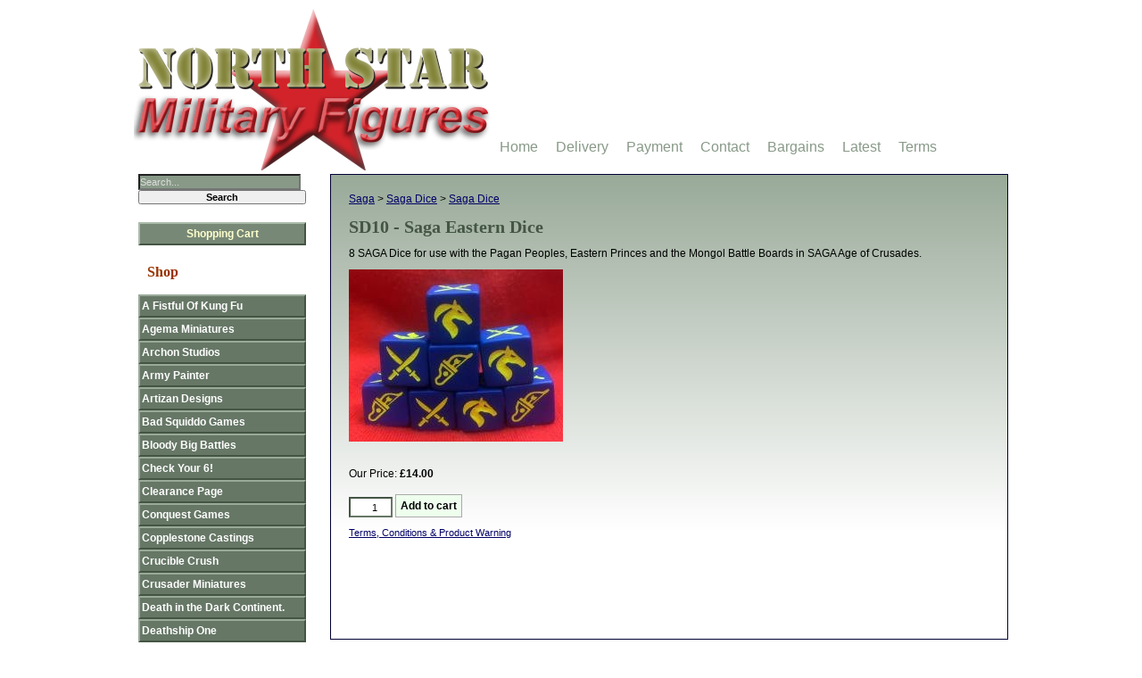

--- FILE ---
content_type: text/html; charset=UTF-8
request_url: https://www.northstarfigures.com/prod.php?prod=12076
body_size: 3399
content:
<!DOCTYPE html PUBLIC "-//W3C//DTD XHTML 1.0 Strict//EN" "http://www.w3.org/TR/xhtml1/DTD/xhtml1-strict.dtd">

<html xmlns = "http://www.w3.org/1999/xhtml" lang="en-gb"  xml:lang="en-gb">

<head>
<meta charset="utf-8">
<script defer src="js.js"></script>
<title>SD10 - Saga Eastern Dice - North Star Military Figures</title>

<meta name="description" content="Buy Saga Eastern Dice online" />


<meta name="robots" content="index,follow">
<meta name="viewport" content="width=device-width, initial-scale=1">

<link rel="stylesheet" type="text/css" href="style3.css?v=1">
<link rel="alternate" type="application/rss+xml" title="North Star Military Figures - News and Articles" href="https://www.northstarfigures.com/rss.xml">


<link rel="icon" type="image/svg+xml" href="/favicon.svg">
<link rel="icon" type="image/png" href="/favicon.png" sizes="32x32">
<link rel="apple-touch-icon" sizes="180x180" href="/apple-touch-icon.png">
<meta name="apple-mobile-web-app-title" content="North Star">
<link rel="manifest" href="/site.webmanifest">

</head>

<!-- Google tag (gtag.js) -->
<script async src="https://www.googletagmanager.com/gtag/js?id=G-LV89X09FTP"></script>
<script>
  window.dataLayer = window.dataLayer || [];
  function gtag(){dataLayer.push(arguments);}
  gtag('js', new Date());

  gtag('config', 'G-LV89X09FTP');
</script>

<body>

<div id="holder">

<div id="main">

<p class="breadcrumbs">
	<a href="list.php?man=115&amp;page=1">Saga</a>
			&gt; <a href="list.php?man=115&amp;cat=338&amp;page=1">Saga Dice</a>
					&gt; <a href="list.php?man=115&amp;cat=338&amp;sub=408&amp;page=1">Saga Dice</a>
			</p>

<h1>SD10 - Saga Eastern Dice</h1>

<p><p>8 SAGA Dice for use with the Pagan Peoples, Eastern Princes and the Mongol Battle Boards in SAGA Age of Crusades.</p></p>	<p><img src="images/6/img12076.jpg" alt="Saga Eastern Dice" width="240" height="193" /></p>





	
<form action="https://www.cart.northstarfigures.com/add" method="post">

<p>


<br />

Our Price: <span class="rbp">&pound;14.00</span><br /><br />


<input type="hidden" name="cartinfo" value="X7Nl/wshPicm17fi02cTC8fg7nZgDAGRssN1NmzkL9UHUp5XM3kSdbnOVV79Fi77eqmU8U5gJki0Mm17gBLbWW01lkzosxv/ah7ZqjtliZ6LldRCU0A3+rGp3CC/vak1w+IjVmnlgwlx5RbGSjpUc3atJB3/LWWRYMb363GgpC4=:6QW/z3J2ZwGCUqEgGF+bBA==" />
<input type="number" maxlength="4" min="1" max="9999" name="quantity" value="1" class="quantity" title="Enter how many items you would like to purchase here" />
<input type="submit" value="Add to cart" class="buy" />
</p>

</form>
<p class="small"><a href="terms-conditions.php">Terms, Conditions &amp; Product Warning</a></p>
<br class="clearboth">

</div>
<div id="menu">

<div id="search_area">
<form action="search.php" method="get">
<p><input type="search" maxlength="30" placeholder="Search..." name="query" id="query" value="" class="searchinput" /><input type="submit" class="searchsubmit" value="Search" /><input type="hidden" name="page" value="1" /></p>
</form>


<p class="basket"><a href="https://www.cart.northstarfigures.com/" title="View cart and check out">Shopping Cart</a></p>
</div>
<h2>Shop</h2>

<ul>      <li class="menuman">
                  <a href="list.php?man=162&amp;page=1">A Fistful Of Kung Fu</a>
              </li>
              <li class="menuman">
                  <a href="list.php?man=151&amp;page=1">Agema Miniatures</a>
              </li>
              <li class="menuman">
                  <a href="list.php?man=303&amp;page=1">Archon Studios</a>
              </li>
              <li class="menuman">
                  <a href="list.php?man=111&amp;page=1">Army Painter</a>
              </li>
              <li class="menuman">
                            <a href="https://www.artizandesigns.com/">Artizan Designs</a>
              </li>
              <li class="menuman">
                  <a href="list.php?man=279&amp;page=1">Bad Squiddo Games</a>
              </li>
              <li class="menuman">
                  <a href="list.php?man=296&amp;page=1">Bloody Big Battles</a>
              </li>
              <li class="menuman">
                  <a href="list.php?man=75&amp;page=1">Check Your 6!</a>
              </li>
              <li class="menuman">
                  <a href="list.php?man=36&amp;page=1">Clearance Page</a>
              </li>
              <li class="menuman">
                  <a href="list.php?man=102&amp;page=1">Conquest Games</a>
              </li>
              <li class="menuman">
                            <a href="https://www.copplestonecastings.co.uk/">Copplestone Castings</a>
              </li>
              <li class="menuman">
                  <a href="list.php?man=265&amp;page=1">Crucible Crush</a>
              </li>
              <li class="menuman">
                            <a href="https://www.crusaderminiatures.com/">Crusader Miniatures</a>
              </li>
              <li class="menuman">
                  <a href="list.php?man=243&amp;page=1">Death in the Dark Continent.</a>
              </li>
              <li class="menuman">
                  <a href="list.php?man=329&amp;page=1">Deathship One</a>
              </li>
              <li class="menuman">
                  <a href="list.php?man=248&amp;page=1">Dracula's America</a>
              </li>
              <li class="menuman">
                  <a href="list.php?man=333&amp;page=1">EMP Games</a>
              </li>
              <li class="menuman">
                  <a href="list.php?man=326&amp;page=1">Fenris Games</a>
              </li>
              <li class="menuman">
                  <a href="list.php?man=124&amp;page=1">Fireforge Games</a>
              </li>
              <li class="menuman">
                  <a href="list.php?man=274&amp;page=1">Footsore Miniatures & Games</a>
              </li>
              <li class="menuman">
                  <a href="list.php?man=341&amp;page=1">Forbidden Psalm</a>
              </li>
              <li class="menuman">
                  <a href="list.php?man=195&amp;page=1">Frostgrave</a>
              </li>
              <li class="menuman">
                  <a href="list.php?man=254&amp;page=1">Frostgrave: Ghost Archipelago</a>
              </li>
              <li class="menuman">
                  <a href="list.php?man=97&amp;page=1">Gale Force 9</a>
              </li>
              <li class="menuman">
                  <a href="list.php?man=200&amp;page=1">Gamers Grass</a>
              </li>
              <li class="menuman">
                  <a href="list.php?man=282&amp;page=1">Gaslands Refuelled</a>
              </li>
              <li class="menuman">
                  <a href="list.php?man=58&amp;page=1">Great Escape Games</a>
              </li>
              <li class="menuman">
                  <a href="list.php?man=20&amp;page=1">Great War Miniatures</a>
              </li>
              <li class="menuman">
                  <a href="list.php?man=308&amp;page=1">Grey For Now Games</a>
              </li>
              <li class="menuman">
                  <a href="list.php?man=144&amp;page=1">Gripping Beast</a>
              </li>
              <li class="menuman">
                  <a href="list.php?man=335&amp;page=1">Hairfoot Jousting</a>
              </li>
              <li class="menuman">
                  <a href="list.php?man=221&amp;page=1">Helion & Company</a>
              </li>
              <li class="menuman">
                  <a href="list.php?man=309&amp;page=1">History and Games Lab</a>
              </li>
              <li class="menuman">
                  <a href="list.php?man=319&amp;page=1">Krautcover</a>
              </li>
              <li class="menuman">
                  <a href="list.php?man=179&amp;page=1">L'Art de la Guerre</a>
              </li>
              <li class="menuman">
                  <a href="list.php?man=338&amp;page=1">Mace Face Miniatures</a>
              </li>
              <li class="menuman">
                  <a href="list.php?man=255&amp;page=1">Mana Press</a>
              </li>
              <li class="menuman">
                  <a href="list.php?man=66&amp;page=1">Mantic Games</a>
              </li>
              <li class="menuman">
                  <a href="list.php?man=314&amp;page=1">Mars: Code Aurora</a>
              </li>
              <li class="menuman">
                  <a href="list.php?man=216&amp;page=1">Ministry Gentlemanly Warfare</a>
              </li>
              <li class="menuman">
                  <a href="list.php?man=225&amp;page=1">Modiphius</a>
              </li>
              <li class="menuman">
                  <a href="list.php?man=290&amp;page=1">Muskets & Tomahawks</a>
              </li>
              <li class="menuman">
                  <a href="list.php?man=123&amp;page=1">North Star 1672</a>
              </li>
              <li class="menuman">
                  <a href="list.php?man=204&amp;page=1">North Star 1864</a>
              </li>
              <li class="menuman">
                  <a href="list.php?man=100&amp;page=1">North Star 1866</a>
              </li>
              <li class="menuman">
                  <a href="list.php?man=87&amp;page=1">North Star Africa!</a>
              </li>
              <li class="menuman">
                  <a href="list.php?man=166&amp;page=1">North Star Arsenal</a>
              </li>
              <li class="menuman">
                  <a href="list.php?man=155&amp;page=1">North Star Fantasy Worlds</a>
              </li>
              <li class="menuman">
                  <a href="list.php?man=268&amp;page=1">North Star Horror</a>
              </li>
              <li class="menuman">
                  <a href="list.php?man=163&amp;page=1">North Star Kadesh</a>
              </li>
              <li class="menuman">
                  <a href="list.php?man=42&amp;page=1">North Star Menagerie</a>
              </li>
              <li class="menuman">
                  <a href="list.php?man=220&amp;page=1">North Star Plastic Conversion </a>
              </li>
              <li class="menuman">
                  <a href="list.php?man=31&amp;page=1">North Star Spanish Civil War</a>
              </li>
              <li class="menuman">
                  <a href="list.php?man=62&amp;page=1">North Star Spears</a>
              </li>
              <li class="menuman">
                  <a href="list.php?man=207&amp;page=1">North Star Steampunk</a>
              </li>
              <li class="menuman">
                  <a href="list.php?man=257&amp;page=1">Oathmark</a>
              </li>
              <li class="menuman">
                  <a href="list.php?man=159&amp;page=1">Of Gods And Mortals</a>
              </li>
              <li class="menuman">
                  <a href="list.php?man=173&amp;page=1">On The Seven Seas.</a>
              </li>
              <li class="menuman">
                  <a href="list.php?man=119&amp;page=1">Osprey Publishing</a>
              </li>
              <li class="menuman">
                  <a href="list.php?man=164&amp;page=1">Painting War</a>
              </li>
              <li class="menuman">
                  <a href="list.php?man=337&amp;page=1">Pulp Alley</a>
              </li>
              <li class="menuman">
                  <a href="list.php?man=186&amp;page=1">Pulp Figures</a>
              </li>
              <li class="menuman">
                  <a href="list.php?man=280&amp;page=1">Rangers of Shadow Deep</a>
              </li>
              <li class="menuman">
                  <a href="list.php?man=44&amp;page=1">Renedra Plastic Accessories</a>
              </li>
              <li class="menuman">
                  <a href="list.php?man=234&amp;page=1">Rogue Stars</a>
              </li>
              <li class="menuman">
                  <a href="list.php?man=152&amp;page=1">Ronin</a>
              </li>
              <li class="menuman selected">
                  <a href="list.php?man=115&amp;page=1">Saga</a>
              </li>
                      <li class="menucat">
                <a href="list.php?man=115&amp;cat=328&amp;page=1">Plastic Figures</a>
              </li>
                            <li class="menucat">
                <a href="list.php?man=115&amp;cat=339&amp;page=1">Saga Accessories</a>
              </li>
                            <li class="menucat selected">
                <a href="list.php?man=115&amp;cat=338&amp;page=1">Saga Dice</a>
              </li>
                            <li class="menucat">
                <a href="list.php?man=115&amp;cat=337&amp;page=1">Saga Rulebooks</a>
              </li>
                    <li class="menuman">
                  <a href="list.php?man=260&amp;page=1">Sarissa Precision</a>
              </li>
              <li class="menuman">
                  <a href="list.php?man=167&amp;page=1">Shieldwolf Miniatures</a>
              </li>
              <li class="menuman">
                  <a href="list.php?man=321&amp;page=1">Soldiers of Napoleon</a>
              </li>
              <li class="menuman">
                  <a href="list.php?man=324&amp;page=1">Spectre</a>
              </li>
              <li class="menuman">
                  <a href="list.php?man=295&amp;page=1">Stargrave</a>
              </li>
              <li class="menuman">
                  <a href="list.php?man=291&amp;page=1">Tabletop Workshop</a>
              </li>
              <li class="menuman">
                  <a href="list.php?man=317&amp;page=1">Thalassa</a>
              </li>
              <li class="menuman">
                  <a href="list.php?man=101&amp;page=1">The League of Augsburg</a>
              </li>
              <li class="menuman">
                  <a href="list.php?man=302&amp;page=1">The Silver Bayonet.</a>
              </li>
              <li class="menuman">
                  <a href="list.php?man=73&amp;page=1">Too Fat Lardies</a>
              </li>
              <li class="menuman">
                  <a href="list.php?man=339&amp;page=1">Trench Crusade</a>
              </li>
              <li class="menuman">
                  <a href="list.php?man=327&amp;page=1">V for Victory.</a>
              </li>
              <li class="menuman">
                  <a href="list.php?man=41&amp;page=1">Victrix Ltd.</a>
              </li>
              <li class="menuman">
                  <a href="list.php?man=278&amp;page=1">Wargames Atlantic</a>
              </li>
              <li class="menuman">
                  <a href="list.php?man=125&amp;page=1">Wargames Illustrated</a>
              </li>
              <li class="menuman">
                  <a href="list.php?man=23&amp;page=1">Warlord Games</a>
              </li>
              <li class="menuman">
                  <a href="list.php?man=315&amp;page=1">Warp Miniatures</a>
              </li>
              <li class="menuman">
                  <a href="list.php?man=342&amp;page=1">Warriors of Athena</a>
              </li>
              <li class="menuman">
                  <a href="list.php?man=306&amp;page=1">Wiglaf Miniatures</a>
              </li>
        </ul>
</div>
<div id="logo">
<a href="./">
    <picture>
        <source srcset="gx/northstar.avif" type="image/avif">
        <source srcset="gx/northstar.webp" type="image/webp">
        <source srcset="gx/northstar.png" type="image/png">
        <img src="gx/northstar.png" width="400" height="181" alt="Nick Eyre's Northstar Military Figures" />
    </picture>
</a>
<!-- <a href="tel:+441159704107" class="tel">Mail Order: 0115 970 4107</a> -->
</div>
<div id="info"><ul>
<li><a href="./" title="Home Page">Home</a></li>
<li><a href="delivery.php" title="Costs of delivery and areas covered">Delivery</a></li>
<li><a href="payment.php" title="Payment Information and Online Security">Payment</a></li>
<li><a href="contact.php" title="How to contact us">Contact</a></li>
<li><a href="list.php?spo=1&amp;page=1" title="Bargain Basement">Bargains</a></li>
<li><a href="list.php?lat=1" title="View our latest products">Latest</a></li>
<li><a href="terms-conditions.php" title="All our terms &amp; conditions">Terms</a></li>
</ul>
</div>

</div>

<div id="footer">
<div>

<p><a href="./">&copy; North Star Military Figures Ltd 2008-2026</a></p>
<p>Site by <a href="https://netquality.uk/">Net Quality Web Design Nottingham</a> |
<a href="site-map.php">Site Map</a> |
<a href="privacy.php">Privacy</a>
</p>


<p class="centre"><a target="_blank" href="rss.xml"><img src="gx/rss.png" alt="RSS" width="24" height="24"></a>
</p>


  <p><a href="https://www.cart.northstarfigures.com/tradelogon?site=n">Trade Logon</a></p>
  <p style="color: #ccc;">171</p>
</div>
</div>

<div id="menu_icon">
<a href="#menu"><img src="gx/menu.png" alt="Go to menu" width="48" height="48"></a>
</div>

</body>

<!-- Copyright Net Quality 2008-2026 https://netquality.uk/-->

</html>
